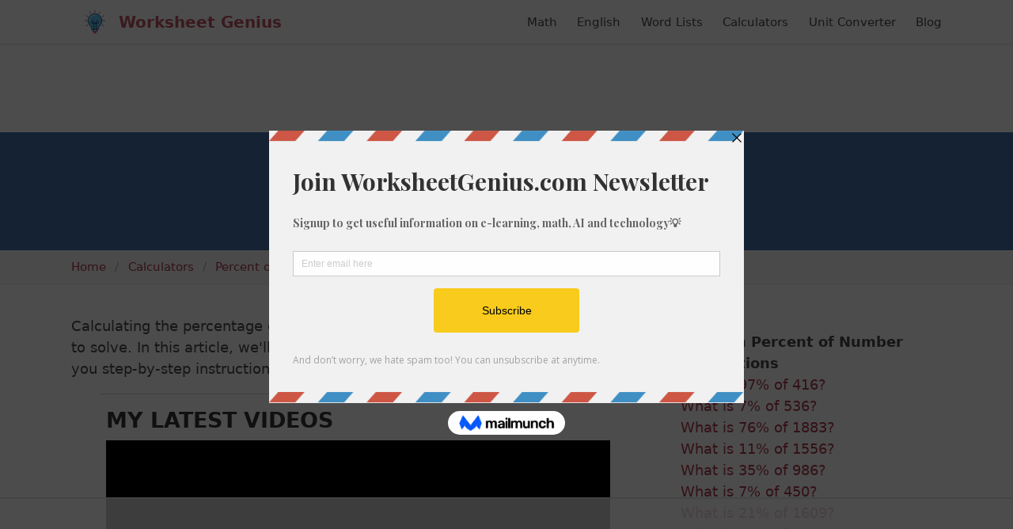

--- FILE ---
content_type: text/html; charset=UTF-8
request_url: https://worksheetgenius.com/calc/percent-of-number/1-percent-of-92/
body_size: 6773
content:
<!DOCTYPE html>
<html lang="en">
<head>
  <meta charset="utf-8">
  <link rel="canonical" href="https://worksheetgenius.com/calc/percent-of-number/1-percent-of-92/" />  <meta name="viewport" content="width=device-width, initial-scale=1">
  <title>What is 1% of 92? | Calculate 1% of 92</title>
  <meta name="description" content="In this blog post, you will learn how to calculate 1% of 92 with step-by-step instructions.">
  <link href='https://fonts.googleapis.com/css?family=Lato:300,400,700,900' rel='stylesheet' type='text/css'>
  <link rel="stylesheet" href="/static/css/main.min.css" />
  <link rel="icon" href="/static/img/logo.png" sizes="16x16 32x32" type="image/png">
  <script async src="https://www.googletagmanager.com/gtag/js?id=UA-9894986-1"></script>
<script>
  window.dataLayer = window.dataLayer || [];
  function gtag(){dataLayer.push(arguments);}
  gtag('js', new Date());

  gtag('config', 'UA-9894986-1');
</script>
  <script>
    (function(w, d) {
     w.adthrive = w.adthrive || {};
     w.adthrive.cmd = w.adthrive.cmd || [];
     w.adthrive.plugin = 'adthrive-ads-manual';
     w.adthrive.host = 'ads.adthrive.com';
    
     var s = d.createElement('script');
     s.async = true;
     s.referrerpolicy='no-referrer-when-downgrade';
     s.src = 'https://' + w.adthrive.host + '/sites/61899b8ed92de29418c3dd5b/ads.min.js?referrer=' + w.encodeURIComponent(w.location.href) + '&cb=' + (Math.floor(Math.random() * 100) + 1);
     var n = d.getElementsByTagName('script')[0];
     n.parentNode.insertBefore(s, n);
    })(window, document);
    </script>
  
    <script src="/static/js/wp-banners.min.js"></script>
 
 <!-- pinterest verification -->
  <meta name="p:domain_verify" content="5ff177e18471e48164dd31fee88bd193"/>

   <!-- Paste this code right before the </head> tag on every page
  of your site.--> 
  
  <script src="//a.mailmunch.co/app/v1/site.js"
  id="mailmunch-script"
  data-mailmunch-site-id="1073570"
  async="async">
</script>
  


<!-- Popup JavaScript -->
<script>
  function setPopupClosed() {
      localStorage.setItem("popupClosedDate", new Date().toISOString());
  }

  function canShowPopup() {
      var popupClosedDate = localStorage.getItem("popupClosedDate");
      if (!popupClosedDate) {
          return true;
      }
      var closedDate = new Date(popupClosedDate);
      var currentDate = new Date();
      return currentDate.getTime() - closedDate.getTime() >= 15 * 24 * 60 * 60 * 1000;
  }

  document.addEventListener("DOMContentLoaded", function() {
      if (canShowPopup()) {
          document.addEventListener("mouseleave", function(e) {
              if (e.clientY <= 0) {
                  document.getElementById("popup-overlay").style.display = "block";
              }
          });

          document.getElementById("popup-overlay").addEventListener("click", function(e) {
              if (e.target === this) { // Ensures that the click is on the background, not on the popup content
                  setPopupClosed();
                  this.style.display = "none";
              }
          });
      }
  });
</script>



</head>
  <body>

  
<script async data-cfasync="false">
  (function() {
      const url = new URL(window.location.href);
      const clickID = url.searchParams.get("click_id");
      const sourceID = url.searchParams.get("source_id");

      const s = document.createElement("script");
      s.dataset.cfasync = "false";
      s.src = "https://push-sdk.com/f/sdk.js?z=1058345";
      s.onload = (opts) => {
          opts.zoneID = 1058345;
          opts.extClickID = clickID;
          opts.subID1 = sourceID;
          opts.actions.onPermissionGranted = () => {};
          opts.actions.onPermissionDenied = () => {};
          opts.actions.onAlreadySubscribed = () => {};
          opts.actions.onError = () => {};
      };
      document.head.appendChild(s);
  })()
</script>
  
  <header id="masthead" class="site-header">
  <div class="container">
    <nav class="navbar sf-nav" role="navigation" aria-label="main navigation" itemtype="https://schema.org/SiteNavigationElement" itemscope>
      <div class="navbar-brand">
        <a class="navbar-item" href="/" rel="home" title="Worksheet Genius">
          <img src="/static/img/logo.svg" class="logo" width="60" height="60" alt="Worksheet Genius Logo" />
        </a>

        <a role="button" class="navbar-burger burger" aria-label="menu" aria-expanded="false" data-target="primary-navbar">
          <span aria-hidden="true"></span>
          <span aria-hidden="true"></span>
          <span aria-hidden="true"></span>
        </a>
      </div>

      <div id="primary-navbar" class="navbar-menu">
        <div class="navbar-start">
          <a href="/" class="site-title navbar-item">
            Worksheet Genius
          </a>
        </div>
        <div class="navbar-end">
          <a itemprop="url" class="navbar-item" href="/math/">
            <span itemprop="name">Math</span>
          </a>
          <a itemprop="url" class="navbar-item" href="/english/">
            <span itemprop="name">English</span>
          </a>
          <a itemprop="url" class="navbar-item" href="/word-lists/">
            <span itemprop="name">Word Lists</span>
          </a>
          <a itemprop="url" class="navbar-item" href="/calculators/">
            <span itemprop="name">Calculators</span>
          </a>
          <a itemprop="url" class="navbar-item" href="/unit-converter/">
            <span itemprop="name">Unit Converter</span>
          </a>
          <a itemprop="url" class="navbar-item" href="/blog/">
            <span itemprop="name">Blog</span>
            </a>
        </div>
      </div>
    </nav>
  </div>
</header>

    <section class="hero is-primary has-text-centered">
    <div class="container">
      <div class="hero-body">
        <h1 class="title has-text-weight-semibold is-2">What is 1% of 92?</h1>

        
      </div>
    </div>
  </section>
        <nav class="breadcrumb" aria-label="breadcrumbs" typeof="BreadcrumbList" vocab="https://schema.org/">
  <div class="container">
    <ul>
        <li property="itemListElement" typeof="ListItem">
          <a property="item" typeof="WebPage" href="/"><span property="name">Home</span></a>
          <meta property="position" content="1">
        </li>

                                        <li property="itemListElement" typeof="ListItem"><a property="item" typeof="WebPage" href="/calculators/"><span property="name">Calculators</span></a>
              <meta property="position" content="1">
            </li>
                                                  <li property="itemListElement" typeof="ListItem"><a property="item" typeof="WebPage" href="/calc/percent-of-number/"><span property="name">Percent of Number</span></a>
              <meta property="position" content="1">
            </li>
                                                  <li property="itemListElement" typeof="ListItem" class="is-active"><a property="name" href="#" aria-current="page">What is 1% of 92?</a>
              <meta property="position" content="1">
            </li>
                  
    </ul>
  </div>
</nav>
    <div class="container">
        <section class="sf-section">
      <div class="columns mt-2 my-0">
        <main class="column is-8 content">
                      <div class="entry-content" itemprop="text">
  <section class="sf-section">
    <main class="content">

      <p>Calculating the percentage of a given number is a very common math problem to solve. In this article, we'll cover how to calculate what 1% of 92 is, and give you step-by-step instructions so you can learn how to do it yourself as well.</p>

      <div class="nudge mb-4">
        <p class="mb-0">Looking for percentage worksheets? <a href="/math/percentages/">Click here to see all of our free percentages worksheets</a>.</p>
      </div>

      <p>There are only two steps you need to follow in order to find 1% of 92. We'll start by dividing the number, 92, by 100.</p>

      <p>We do this because percent means one part in every hundred, and since this is what we need to calculate in this problem, it's the first step in the process:</p>

      <div class="calculation">
        <span class="operator">92 &div; 100 = 0.92</span>
      </div>

      <p>At this point, we know that 1% of 92 is 0.92, because we just divided it by 100. I'm sure you've guessed now that all we need to do is multiply our result, 0.92, by the percentage we want to find, which is 1:</p>

      <div class="calculation">
        <span class="operator">0.92 &times; 1 = 0.92</span>
      </div>

      <p>(Note that we have rounded the final answer down to two decimal places)</p>

      <p>As you can see, the actual process of calculating 1 percent of 92 is incredibly simply and straightforward to do. We can now easily see that <strong>1% of 92 is 0.92</strong>.</p>

      <h2 class="title is-4">Why Calculate the Percentage of a Number?</h2>

      <p>Percentages are very useful to make calculations easier and to understand numbers and the differences between them. It's much simpler to work with and understand parts of 100 than it is to use fractions that often do not have an exact, non-recurring, decimal equivalent.</p>

      <p>Since a percentage is really just a fraction where the denominator is 100, comparisons are easier too.</p>

      <p>For working out the percentage of a number, like 1% of 92, we do these types of calculation all the time in real life. A few examples might be:</p>

      <ul>
        <li>A customer trying to calculate how much a sale item costs in a store</li>
        <li>A business looking to analyze their net and gross profit margins</li>
        <li>Computer software will lets you know how long there is left in the installation</li>
      </ul>

      <h2 class="title is-4">Practice Percentage Worksheets</h2>

      <p>Like most math problems, percentages is something that will get much easier for you the more you practice the problems and the more you practice, the more you understand.</p>

      <p>Whether you are a student, a parent, or a teacher, you can create your own <a href="/math/percentages/">percentage worksheets</a> using our <a href="/design/percentage-worksheet/">percentages worksheet generator</a>. This completely free tool will let you create completely randomized, differentiated, percentage problems to help you with your learning and understanding of percentages.</p>

      <h2 class="title is-4">Practice Percentages of Numbers Using Examples</h2>

      <p>If you want to continue learning about how to calculate the percentage of a number, take a look at the random calculations in the sidebar to the right of this blog post.</p>

      <p>We have listed some completely random percentage of a number examples that you can follow along with to help you work through a number of problems.</p>

      <p>Each article will show you, step-by-step, how to work out the percentage of the given number and will help students to really learn and understand this process.</p>

      <h2 class="title is-4">Calculate Another Percentage Difference</h2>

      <hr />

<div class="has-text-centered">
  <p>Enter your numbers into the boxes below below and click "Calculate" to work out the percentage of the number.</p>
  <div class="calculator">
    <input type="number" class="input is-medium" id="a" placeholder="A" />
    <span>% of</span>
    <input type="number" class="input is-medium" id="b" placeholder="B" />

    <input type="submit" class="button is-medium is-primary mt-5" id="calculate" value="Calculate" />
  </div>
  <script>
  let calculate = document.querySelector('#calculate');
  let first = document.querySelector('#a');
  let second = document.querySelector('#b');

  if (calculate) {
    calculate.addEventListener('click', function() {
      let a = first.value;
      let b = second.value;

      if ( isNaN(a) || a < 1 || a > 10000 ||  isNaN(b) || b < 1 || b > 10000 ) {
        return;
      }

      let protocol = window.location.protocol + '//' + window.location.hostname;
      let url = protocol + '/calc/percent-of-number/' + a + '-percent-of-' + b + '/';
      window.location = url;
    });
  }

  first.onkeydown = function(e) {
    if (e.key == "Enter") {
      calculate.dispatchEvent(new Event("click"));
    }
  };
  second.onkeydown = function(e) {
    if (e.key == "Enter") {
      calculate.dispatchEvent(new Event("click"));
    }
  };
  </script>
</div>

<hr />

    </main>
  </section>
</div>
                    
<h2 class="title is-4">Link to Us / Reference this Page</h2>

<p>Please use the tool below to link back to this page or cite/reference us in anything you use the information for. Your support helps us to continue providing content!</p>

<div class="citation mt-5">
<div class="citation-menu">
<ul class="citation-menu-list">
<li class="citation-menu-item">
<button class="button citation-menu-link active" data-tab="link">Link</button>
</li>
<li class="citation-menu-item">
<button class="button citation-menu-link" data-tab="chicago">Chicago</button>
</li>
<li class="citation-menu-item">
<button class="button citation-menu-link" data-tab="mla">MLA</button>
</li>
<li class="citation-menu-item">
<button class="button citation-menu-link" data-tab="apa">APA</button>
</li>
<li class="citation-copy">
<button class="button citation-copy">Copy</button>
</li>
</ul>
</div>
<ul class="citation-text-list">
<li id="link" class="citation-item cite-link active">
  <p>&lt;a href="http://worksheetgenius.com/calc/percent-of-number/1-percent-of-92/"&gt;What is 1% of 92?&lt;/a&gt;</p>
</li>
<li id="chicago" class="citation-item cite-chicago">
  <p>"What is 1% of 92?". <em>WorksheetGenius.com. Accessed on December 31, 2025. http://worksheetgenius.com/calc/percent-of-number/1-percent-of-92/.</em></p>
</li>
<li id="mla" class="citation-item cite-mla">
  <p>"What is 1% of 92?". <em>WorksheetGenius.com, http://worksheetgenius.com/calc/percent-of-number/1-percent-of-92/. Accessed 31 December, 2025</em></p>
</li>
<li id="apa" class="citation-item cite-apa">
  <p>What is 1% of 92?. WorksheetGenius.com. Retrieved from http://worksheetgenius.com/calc/percent-of-number/1-percent-of-92/.</p>
</li>
</ul>
</div>
<script>
'use strict';

function Tabs() {
  var bindAll = function() {
    var menuElements = document.querySelectorAll('[data-tab]');
    for(var i = 0; i < menuElements.length ; i++) {
      menuElements[i].addEventListener('click', change, false);
    }
  }

  var clear = function() {
    var menuElements = document.querySelectorAll('[data-tab]');
    for(var i = 0; i < menuElements.length ; i++) {
      menuElements[i].classList.remove('active');
      var id = menuElements[i].getAttribute('data-tab');
      document.getElementById(id).classList.remove('active');
    }
  }

  var change = function(e) {
    clear();
    e.target.classList.add('active');
    var id = e.currentTarget.getAttribute('data-tab');
    document.getElementById(id).classList.add('active');
  }

  bindAll();
}

function copyCitation() {
	var button = document.querySelector('button.citation-copy');
	var active = document.querySelector('.citation-item.active p');

	var range = document.createRange();
	range.selectNode(active);
	window.getSelection().removeAllRanges();
	window.getSelection().addRange(range);

	document.execCommand('copy');

	button.innerHTML = "Copied";

	setTimeout( function() {
		button.innerHTML = 'Copy';
	}, 2000);
}

var connectTabs = new Tabs();

var copy = document.querySelector('.citation-copy');
copy.addEventListener('click', function() {
	copyCitation();
});

var citationItems = document.querySelectorAll('.citation-item p');
for ( var citationItem of citationItems ) {
	citationItem.addEventListener('click', function() {
		copyCitation();
	});
}
</script>
        </main>

                  <aside class="column sidebar">

      
<div class="widget">
  <h3>Random Percent of Number Calculations</h3>
  <ul>
        <li><a href="/calc/percent-of-number/97-percent-of-416/">What is 97% of 416?</a></li>
        <li><a href="/calc/percent-of-number/7-percent-of-536/">What is 7% of 536?</a></li>
        <li><a href="/calc/percent-of-number/76-percent-of-1883/">What is 76% of 1883?</a></li>
        <li><a href="/calc/percent-of-number/11-percent-of-1556/">What is 11% of 1556?</a></li>
        <li><a href="/calc/percent-of-number/35-percent-of-986/">What is 35% of 986?</a></li>
        <li><a href="/calc/percent-of-number/7-percent-of-450/">What is 7% of 450?</a></li>
        <li><a href="/calc/percent-of-number/21-percent-of-1609/">What is 21% of 1609?</a></li>
        <li><a href="/calc/percent-of-number/58-percent-of-1614/">What is 58% of 1614?</a></li>
        <li><a href="/calc/percent-of-number/23-percent-of-507/">What is 23% of 507?</a></li>
        <li><a href="/calc/percent-of-number/34-percent-of-1806/">What is 34% of 1806?</a></li>
        <li><a href="/calc/percent-of-number/85-percent-of-257/">What is 85% of 257?</a></li>
        <li><a href="/calc/percent-of-number/12-percent-of-847/">What is 12% of 847?</a></li>
        <li><a href="/calc/percent-of-number/68-percent-of-1622/">What is 68% of 1622?</a></li>
        <li><a href="/calc/percent-of-number/64-percent-of-372/">What is 64% of 372?</a></li>
        <li><a href="/calc/percent-of-number/36-percent-of-397/">What is 36% of 397?</a></li>
        <li><a href="/calc/percent-of-number/11-percent-of-755/">What is 11% of 755?</a></li>
        <li><a href="/calc/percent-of-number/53-percent-of-1246/">What is 53% of 1246?</a></li>
        <li><a href="/calc/percent-of-number/25-percent-of-178/">What is 25% of 178?</a></li>
        <li><a href="/calc/percent-of-number/30-percent-of-873/">What is 30% of 873?</a></li>
        <li><a href="/calc/percent-of-number/14-percent-of-1060/">What is 14% of 1060?</a></li>
        <li><a href="/calc/percent-of-number/45-percent-of-1806/">What is 45% of 1806?</a></li>
        <li><a href="/calc/percent-of-number/94-percent-of-921/">What is 94% of 921?</a></li>
        <li><a href="/calc/percent-of-number/88-percent-of-1387/">What is 88% of 1387?</a></li>
        <li><a href="/calc/percent-of-number/92-percent-of-147/">What is 92% of 147?</a></li>
        <li><a href="/calc/percent-of-number/21-percent-of-1867/">What is 21% of 1867?</a></li>
        <li><a href="/calc/percent-of-number/63-percent-of-1020/">What is 63% of 1020?</a></li>
        <li><a href="/calc/percent-of-number/10-percent-of-199/">What is 10% of 199?</a></li>
        <li><a href="/calc/percent-of-number/60-percent-of-691/">What is 60% of 691?</a></li>
        <li><a href="/calc/percent-of-number/60-percent-of-365/">What is 60% of 365?</a></li>
        <li><a href="/calc/percent-of-number/26-percent-of-1174/">What is 26% of 1174?</a></li>
        <li><a href="/calc/percent-of-number/13-percent-of-914/">What is 13% of 914?</a></li>
        <li><a href="/calc/percent-of-number/42-percent-of-1298/">What is 42% of 1298?</a></li>
        <li><a href="/calc/percent-of-number/49-percent-of-799/">What is 49% of 799?</a></li>
        <li><a href="/calc/percent-of-number/71-percent-of-669/">What is 71% of 669?</a></li>
        <li><a href="/calc/percent-of-number/36-percent-of-1744/">What is 36% of 1744?</a></li>
        <li><a href="/calc/percent-of-number/87-percent-of-1916/">What is 87% of 1916?</a></li>
        <li><a href="/calc/percent-of-number/80-percent-of-1348/">What is 80% of 1348?</a></li>
        <li><a href="/calc/percent-of-number/90-percent-of-476/">What is 90% of 476?</a></li>
        <li><a href="/calc/percent-of-number/20-percent-of-1496/">What is 20% of 1496?</a></li>
        <li><a href="/calc/percent-of-number/25-percent-of-1709/">What is 25% of 1709?</a></li>
        <li><a href="/calc/percent-of-number/56-percent-of-469/">What is 56% of 469?</a></li>
        <li><a href="/calc/percent-of-number/77-percent-of-127/">What is 77% of 127?</a></li>
        <li><a href="/calc/percent-of-number/32-percent-of-1898/">What is 32% of 1898?</a></li>
        <li><a href="/calc/percent-of-number/29-percent-of-1856/">What is 29% of 1856?</a></li>
        <li><a href="/calc/percent-of-number/39-percent-of-1746/">What is 39% of 1746?</a></li>
        <li><a href="/calc/percent-of-number/75-percent-of-1380/">What is 75% of 1380?</a></li>
        <li><a href="/calc/percent-of-number/43-percent-of-283/">What is 43% of 283?</a></li>
        <li><a href="/calc/percent-of-number/88-percent-of-537/">What is 88% of 537?</a></li>
        <li><a href="/calc/percent-of-number/20-percent-of-1844/">What is 20% of 1844?</a></li>
        <li><a href="/calc/percent-of-number/45-percent-of-901/">What is 45% of 901?</a></li>
        <li><a href="/calc/percent-of-number/2-percent-of-543/">What is 2% of 543?</a></li>
        <li><a href="/calc/percent-of-number/38-percent-of-1920/">What is 38% of 1920?</a></li>
        <li><a href="/calc/percent-of-number/3-percent-of-532/">What is 3% of 532?</a></li>
        <li><a href="/calc/percent-of-number/71-percent-of-1294/">What is 71% of 1294?</a></li>
        <li><a href="/calc/percent-of-number/82-percent-of-980/">What is 82% of 980?</a></li>
        <li><a href="/calc/percent-of-number/41-percent-of-1413/">What is 41% of 1413?</a></li>
        <li><a href="/calc/percent-of-number/64-percent-of-67/">What is 64% of 67?</a></li>
        <li><a href="/calc/percent-of-number/19-percent-of-81/">What is 19% of 81?</a></li>
        <li><a href="/calc/percent-of-number/39-percent-of-1412/">What is 39% of 1412?</a></li>
        <li><a href="/calc/percent-of-number/56-percent-of-1052/">What is 56% of 1052?</a></li>
        <li><a href="/calc/percent-of-number/31-percent-of-1714/">What is 31% of 1714?</a></li>
        <li><a href="/calc/percent-of-number/5-percent-of-1041/">What is 5% of 1041?</a></li>
        <li><a href="/calc/percent-of-number/63-percent-of-677/">What is 63% of 677?</a></li>
        <li><a href="/calc/percent-of-number/69-percent-of-158/">What is 69% of 158?</a></li>
        <li><a href="/calc/percent-of-number/94-percent-of-660/">What is 94% of 660?</a></li>
        <li><a href="/calc/percent-of-number/4-percent-of-85/">What is 4% of 85?</a></li>
        <li><a href="/calc/percent-of-number/32-percent-of-482/">What is 32% of 482?</a></li>
        <li><a href="/calc/percent-of-number/54-percent-of-852/">What is 54% of 852?</a></li>
        <li><a href="/calc/percent-of-number/22-percent-of-1185/">What is 22% of 1185?</a></li>
        <li><a href="/calc/percent-of-number/18-percent-of-971/">What is 18% of 971?</a></li>
        <li><a href="/calc/percent-of-number/60-percent-of-1286/">What is 60% of 1286?</a></li>
        <li><a href="/calc/percent-of-number/87-percent-of-1496/">What is 87% of 1496?</a></li>
        <li><a href="/calc/percent-of-number/87-percent-of-891/">What is 87% of 891?</a></li>
        <li><a href="/calc/percent-of-number/46-percent-of-1490/">What is 46% of 1490?</a></li>
        <li><a href="/calc/percent-of-number/7-percent-of-334/">What is 7% of 334?</a></li>
      </ul>
</div>




  
  <!-- <div class="widget">
    <h3>Example Widget</h3>
    <ul>
      <li>List Item</li>
    </ul>
  </div>

  <div class="widget">
    <p>"You miss 100% of the shots you don't take. -Wayne Gretzky" -Michael Scott</p>
  </div> -->
</aside>
              </div>
    </section>
      </div>

<footer class="container content sf-section mt-6">
  <div class="columns mx-0 site-footer">
    <div class="column is-6">
      <p>
        &copy; 2007-2025 Worksheet Genius 🧠. All rights reserved.
      </p>
    </div>

    <div class="column">
      <ul class="footer-menu has-text-right">
        <li><a href="/cookies/">Cookies</a></li>
        <li><a href="/terms/">Terms</a></li>
        <li><a href="/privacy/">Privacy</a></li>
      </ul>
    </div>
  </div>
</footer>
<script>
  (function () {
      var burger = document.querySelector('.burger');
      if (burger !== null) {
        var menu = document.querySelector('#' + burger.dataset.target);
        burger.addEventListener('click', function () {
            burger.classList.toggle('is-active');
            menu.classList.toggle('is-active');
        });
      }
  })();
  
function isOverflowing(el) {
  var curOverf = el.style.overflow;

  if ( !curOverf || curOverf === "visible" )
      el.style.overflow = "hidden";

  var isOverflowing = el.clientWidth < el.scrollWidth
      || el.clientHeight < el.scrollHeight;

  el.style.overflow = curOverf;

  return isOverflowing;
}
document.addEventListener("DOMContentLoaded", responsiveTables);
function responsiveTables() {
  var tables = document.getElementsByClassName('table-wrapper');
  for (var i = 0; i < tables.length; i++) {
    var t = tables.item(i);
    if (isOverflowing(t)) {
      t.insertAdjacentHTML('beforeBegin', '<p class="table-hint">Scroll right to view the entire table</p>');
    }
  }
}
</script>
<script defer src="https://static.cloudflareinsights.com/beacon.min.js/vcd15cbe7772f49c399c6a5babf22c1241717689176015" integrity="sha512-ZpsOmlRQV6y907TI0dKBHq9Md29nnaEIPlkf84rnaERnq6zvWvPUqr2ft8M1aS28oN72PdrCzSjY4U6VaAw1EQ==" data-cf-beacon='{"version":"2024.11.0","token":"8f9a61bb413e4086b7ec107fcdca9352","r":1,"server_timing":{"name":{"cfCacheStatus":true,"cfEdge":true,"cfExtPri":true,"cfL4":true,"cfOrigin":true,"cfSpeedBrain":true},"location_startswith":null}}' crossorigin="anonymous"></script>
</body>
</html>


--- FILE ---
content_type: text/html
request_url: https://api.intentiq.com/profiles_engine/ProfilesEngineServlet?at=39&mi=10&dpi=936734067&pt=17&dpn=1&iiqidtype=2&iiqpcid=01c8ad38-5836-48de-a40f-4e27713a1678&iiqpciddate=1767167363070&pcid=625b20a9-1407-4881-bd3f-7f224c7c5a96&idtype=3&gdpr=0&japs=false&jaesc=0&jafc=0&jaensc=0&jsver=0.33&testGroup=A&source=pbjs&ABTestingConfigurationSource=group&abtg=A&vrref=https%3A%2F%2Fworksheetgenius.com
body_size: 51
content:
{"abPercentage":97,"adt":1,"ct":2,"isOptedOut":false,"data":{"eids":[]},"dbsaved":"false","ls":true,"cttl":86400000,"abTestUuid":"g_3b2af7c0-03ef-4c0d-8679-4c3daaf07f7f","tc":9,"sid":794450232}

--- FILE ---
content_type: text/html; charset=utf-8
request_url: https://www.google.com/recaptcha/api2/aframe
body_size: 265
content:
<!DOCTYPE HTML><html><head><meta http-equiv="content-type" content="text/html; charset=UTF-8"></head><body><script nonce="iwpk_klvilOzBLFikue28g">/** Anti-fraud and anti-abuse applications only. See google.com/recaptcha */ try{var clients={'sodar':'https://pagead2.googlesyndication.com/pagead/sodar?'};window.addEventListener("message",function(a){try{if(a.source===window.parent){var b=JSON.parse(a.data);var c=clients[b['id']];if(c){var d=document.createElement('img');d.src=c+b['params']+'&rc='+(localStorage.getItem("rc::a")?sessionStorage.getItem("rc::b"):"");window.document.body.appendChild(d);sessionStorage.setItem("rc::e",parseInt(sessionStorage.getItem("rc::e")||0)+1);localStorage.setItem("rc::h",'1767167375376');}}}catch(b){}});window.parent.postMessage("_grecaptcha_ready", "*");}catch(b){}</script></body></html>

--- FILE ---
content_type: text/plain
request_url: https://rtb.openx.net/openrtbb/prebidjs
body_size: -227
content:
{"id":"b62cb45f-6e0d-4587-a1f5-8d27f20e0863","nbr":0}

--- FILE ---
content_type: text/plain
request_url: https://rtb.openx.net/openrtbb/prebidjs
body_size: -227
content:
{"id":"432ed25f-d4da-4918-a237-a89c3c3b082e","nbr":0}

--- FILE ---
content_type: image/svg+xml
request_url: https://worksheetgenius.com/static/img/logo.svg
body_size: 125
content:
<svg xmlns="http://www.w3.org/2000/svg" enable-background="new 0 0 64 64" viewBox="0 0 64 64"><path fill="#5FC4F0" d="M51,27.3c0.2,5.6-2.1,10.6-5.8,14.2c-2.8,2.7-4.5,6.4-4.5,10.4v0.4H23.3v-0.4c0-4-1.8-7.7-4.6-10.5C15.2,38,13,33.2,13,28c0-10.7,9-19.4,20-18.9C42.7,9.6,50.7,17.6,51,27.3z"/><path fill="#F96364" d="M35.8,56.6v2.2c0,2.1-1.7,3.8-3.8,3.8c-2.1,0-3.8-1.7-3.8-3.8v-2.2"/><polyline fill="none" stroke="#28226C" stroke-linecap="round" stroke-linejoin="round" stroke-miterlimit="10" stroke-width="1.5" points="37.8 52.3 37.8 56.6 26.2 56.6 26.2 52.3"/><path fill="none" stroke="#28226C" stroke-linecap="round" stroke-linejoin="round" stroke-miterlimit="10" stroke-width="1.5" d="M51,27.3c0.2,5.6-2.1,10.6-5.8,14.2c-2.8,2.7-4.5,6.4-4.5,10.4v0.4H23.3v-0.4c0-4-1.8-7.7-4.6-10.5C15.2,38,13,33.2,13,28c0-10.7,9-19.4,20-18.9C42.7,9.6,50.7,17.6,51,27.3z"/><path fill="none" stroke="#FFF" stroke-linecap="round" stroke-linejoin="round" stroke-miterlimit="10" stroke-width="1.5" d="M16.8,28c0-8.3,6.8-15.1,15.2-15.1"/><line x1="55.3" x2="58.8" y1="28" y2="28" fill="none" stroke="#28226C" stroke-linecap="round" stroke-linejoin="round" stroke-miterlimit="10" stroke-width="1.5"/><line x1="5.2" x2="8.7" y1="28" y2="28" fill="none" stroke="#28226C" stroke-linecap="round" stroke-linejoin="round" stroke-miterlimit="10" stroke-width="1.5"/><line x1="32" x2="32" y1="4.8" y2="1.4" fill="none" stroke="#28226C" stroke-linecap="round" stroke-linejoin="round" stroke-miterlimit="10" stroke-width="1.5"/><line x1="18.6" x2="20.4" y1="4.9" y2="7.9" fill="none" stroke="#28226C" stroke-linecap="round" stroke-linejoin="round" stroke-miterlimit="10" stroke-width="1.5"/><line x1="52.2" x2="55.2" y1="16.4" y2="14.7" fill="none" stroke="#28226C" stroke-linecap="round" stroke-linejoin="round" stroke-miterlimit="10" stroke-width="1.5"/><line x1="8.8" x2="11.8" y1="41.2" y2="39.5" fill="none" stroke="#28226C" stroke-linecap="round" stroke-linejoin="round" stroke-miterlimit="10" stroke-width="1.5"/><line x1="45.4" x2="43.6" y1="4.9" y2="7.9" fill="none" stroke="#28226C" stroke-linecap="round" stroke-linejoin="round" stroke-miterlimit="10" stroke-width="1.5"/><line x1="52.2" x2="55.2" y1="39.5" y2="41.2" fill="none" stroke="#28226C" stroke-linecap="round" stroke-linejoin="round" stroke-miterlimit="10" stroke-width="1.5"/><line x1="8.8" x2="11.8" y1="14.7" y2="16.4" fill="none" stroke="#28226C" stroke-linecap="round" stroke-linejoin="round" stroke-miterlimit="10" stroke-width="1.5"/><path fill="none" stroke="#28226C" stroke-linecap="round" stroke-linejoin="round" stroke-miterlimit="10" stroke-width="1.5" d="M28.9,51.6V31.5c0-1.8-1.4-3.2-3.2-3.2c-1.8,0-3.2,1.4-3.2,3.2c0,1.8,1.4,3.2,3.2,3.2h12.6c1.8,0,3.2-1.4,3.2-3.2c0-1.8-1.4-3.2-3.2-3.2c-1.8,0-3.2,1.4-3.2,3.2v20.1"/></svg>

--- FILE ---
content_type: text/plain; charset=utf-8
request_url: https://ads.adthrive.com/http-api/cv2
body_size: 3026
content:
{"om":["0vw407ci","1","1011_74_17476757","1029_9ja0908s","1029_wnj7sgch","11142692","11633433","1185:1608748591","1185:1609898140","12010084","12010088","12123650","12124281","12130991","124843_5","125214_4","125216_4","1608748591","1608750532","1609896913","1609898140","1610117185","1610134697","17_23266973","17_23391296","17_23595989","17_24080387","17_24104672","17_24104693","17_24104696","17_24104738","17_24598434","17_24632121","17_24696313","17_24732877","17_24766946","17_24766963","17_24767210","17_24767216","17_24767539","17_24767541","17_24767570","17_24767571","17_24767573","17_24767578","17_24767586","1xohi1zo","202430_200_EAAYACogKjJcNfFnWX5BqnSNZjVxncrn4TFlG3jZB.Nz9up50.UyBEs0jLM_","20421090_200_EAAYACogG0j.g-ioeIfijS1Zcd-210wWzzNIpdmf2D36z6sKmk0yBHR3nOc_","20421090_200_EAAYACogX-ep02V9rHJH3hKB4MkuI4VZjjMppgS3FhEs15p1Ko0yBLNOP4I_","2132:45603137","21_rnvjtx7r","2249:684650096","2249:696660735","2307:2u65qoye","2307:6wbm92qr","2307:76d9w8jy","2307:c1hsjx06","2307:k0csqwfi","2307:wvrrqs5b","2307:xe7etvhg","2409_15064_70_85808987","2409_15064_70_85809016","2409_25495_176_CR52092959","2409_25495_176_CR52150651","2409_25495_176_CR52188001","2409_25495_176_CR52190520","24598434","24655281","24694809","25048614","25048618","25048620","25_5p789bm2","25_c85nqjtn","25_hr4g65ew","2760:176_CR52092959","2760:176_CR52153849","2760:176_CR52186412","2760:176_CR52190519","2760:176_CR52190520","29246398","29257601","29414696","2974:8078705","2u65qoye","2xu9ksr7","33438046","34152036","34152235","34152627","3490:CR52175339","35298rwni9b","35hah0vl","3658_1028706_sbj8wqwl","3658_15084_2xu9ksr7","3658_18836_hzlf6ze4","37sp7nmq","39_76_35791bfe-c8ff-4f07-9d9a-00a705cd0ca8","39_76_87b7b86e-5ee6-404c-a421-820d37576994","39_76_dbcb2893-925c-4740-8730-092eb905f811","3LMBEkP-wis","3ojohq18","3x0anv53","40393524","40420277","409_192546","409_192565","409_216386","409_216502","409_216506","409_220353","409_220356","409_220366","409_225982","409_225983","409_228054","409_228065","409_228069","409_230729","44629254","4771_19827_1608748591","4771_19827_1608750532","4771_19827_1609896913","481703827","485027845327","49175728","49176617","4aqwokyz","4n9mre1i","4qbhihot","4qxmmgd2","4zai8e8t","514819301","521168","523_354_660e5fec0c47f653c6684fd3","523_354_7573","5316_139700_9dee77f2-79f8-4fcc-9212-a26fa41ee0d0","5316_139700_a7c4635b-8dac-4928-b431-962af22b5e26","53v6aquw","54639987","5510:5rxhjz6q","5510:8wugqkk0","5510:9lxdy59h","5510:orjbuoz5","55726194","557_409_220344","557_409_228065","56271571","56341213","56rk5iic","570653834304","583955608059003480","585148770643753882","5989_28491_566561477","5989_84349_553781220","5asha6l7","5rxhjz6q","600618969","60884327","61174500","61212109","61231626","6126573203","614105101","614105105","614106263","61526215","617081881","617083105","617083201","61916211","61916225","61932920","61932925","61932933","622227491","622227536","622536349","622536355","624610019","624610718","624745743","624916762","626973455","629803897","643572314","649189935","656612496","669kwlli","678033886","680_99480_614105094","680_99480_614105095","680_99480_614105101","680_99480_614105104","680_99480_614105105","680_99480_614105109","693604805","693604811","697310280","6ghnjsoi","6horao0p","6k5gjis0","6lmy2lg0","6mrds7pc","6wbm92qr","700736435","701817881","701838252","701841418","74_17476757","7969_149355_45603137","7cmeqmw8","7nl571v0","7qa8u1vt","7tknqcu9","8064027","83447793","83448035","85914605","85v810pj","86245167","87ih4q97","8av3ygzg","8b5u826e","8j298bvjbqi","8jbvjbqi","8w4klwi4","8wugqkk0","9057/211d1f0fa71d1a58cabee51f2180e38f","9309343","9jthdrjt","9pvry0tu","a7w365s6","b53vlb7s","bj4kmsd6","bkfkhqrx","bpecuyjx","c1hsjx06","cfqmk92c","cnzcv93o","cog5xwid","cr-8ku72n5v39rgv2","cr-a9s2xg0tubwj","cr-aavwye0wubwj","cr-aawz3e8tubwj","cr-aawz3f0vubwj","cr-aawz3f1yubwj","cr-aawz3f3qubwj","cr-aawz3f4wubwj","cr-aawz3i2yubwj","cr-aawz3i4xubwj","cr-aawz3i7vubwj","cr-hbx00i4u2lrgv2","cr-lg354l2uvergv2","e152yojb","fbpxdx3y","h0o0ado4","h37m1w5i","hegyis86","hz298lf6ze4","hzlf6ze4","i43t86yi","ib1o62yz","jd035jgw","k0csqwfi","ke1mmurj","khrc9fv4","ky1luiq8","l2s786m6","mmr74uc4","ms9nn2og","n6r9qycr","n9diah1c","nffs7q31","nr298lkfmof","nv5uhf1y","nz2fsffg","o353c5bb","orjbuoz5","pagvt0pd","poc1p809","prq4f8da","putxgaxx","qqvgscdx","qxyyieje","rmccapeb","rnvjtx7r","sqmqxvaf","t5kb9pme","tjrk1rop","vc8qy7c6","vcf38as9","vkqnyng8","vl4pscte","vn2ocq66","vy4kns7g","x36vzzxh","xe7etvhg","yhr3li63","yi6qlg3p","ztlksnbe","zwzjgvpw","7979132","7979135"],"pmp":[],"adomains":["1md.org","a4g.com","about.bugmd.com","acelauncher.com","adameve.com","adelion.com","adp3.net","advenuedsp.com","aibidauction.com","aibidsrv.com","akusoli.com","allofmpls.org","arkeero.net","ato.mx","avazutracking.net","avid-ad-server.com","avid-adserver.com","avidadserver.com","aztracking.net","bc-sys.com","bcc-ads.com","bidderrtb.com","bidscube.com","bizzclick.com","bkserving.com","bksn.se","brightmountainads.com","bucksense.io","bugmd.com","ca.iqos.com","capitaloneshopping.com","cdn.dsptr.com","clarifion.com","cotosen.com","cs.money","cwkuki.com","dallasnews.com","dcntr-ads.com","decenterads.com","derila-ergo.com","dhgate.com","dhs.gov","digitaladsystems.com","displate.com","doyour.bid","dspbox.io","envisionx.co","ezmob.com","fmlabsonline.com","g123.jp","g2trk.com","gadgetslaboratory.com","gadmobe.com","getbugmd.com","goodtoknowthis.com","gov.il","grosvenorcasinos.com","guard.io","hero-wars.com","holts.com","howto5.io","https://www.royalcaribbean.com/","ice.gov","imprdom.com","justanswer.com","liverrenew.com","longhornsnuff.com","lovehoney.com","lowerjointpain.com","lymphsystemsupport.com","meccabingo.com","media-servers.net","medimops.de","miniretornaveis.com","mobuppsrtb.com","motionspots.com","mygrizzly.com","myiq.com","myrocky.ca","national-lottery.co.uk","nbliver360.com","ndc.ajillionmax.com","nibblr-ai.com","niutux.com","nordicspirit.co.uk","notify.nuviad.com","notify.oxonux.com","own-imp.vrtzads.com","paperela.com","parasiterelief.com","peta.org","pfm.ninja","pixel.metanetwork.mobi","pixel.valo.ai","plannedparenthood.org","plf1.net","plt7.com","pltfrm.click","printwithwave.co","privacymodeweb.com","rangeusa.com","readywind.com","reklambids.com","ri.psdwc.com","royalcaribbean.com","royalcaribbean.com.au","rtb-adeclipse.io","rtb-direct.com","rtb.adx1.com","rtb.kds.media","rtb.reklambid.com","rtb.reklamdsp.com","rtb.rklmstr.com","rtbadtrading.com","rtbsbengine.com","rtbtradein.com","saba.com.mx","securevid.co","seedtag.com","servedby.revive-adserver.net","shift.com","smrt-view.com","swissklip.com","taboola.com","tel-aviv.gov.il","temu.com","theoceanac.com","track-bid.com","trackingintegral.com","trading-rtbg.com","trkbid.com","truthfinder.com","unoadsrv.com","usconcealedcarry.com","uuidksinc.net","vabilitytech.com","vashoot.com","vegogarden.com","viewtemplates.com","votervoice.net","vuse.com","waardex.com","wapstart.ru","wdc.go2trk.com","weareplannedparenthood.org","webtradingspot.com","www.royalcaribbean.com","xapads.com","xiaflex.com","yourchamilia.com"]}

--- FILE ---
content_type: text/plain
request_url: https://rtb.openx.net/openrtbb/prebidjs
body_size: -227
content:
{"id":"a2cab530-eea8-445d-9bfe-6ef5793cf029","nbr":0}

--- FILE ---
content_type: text/plain
request_url: https://rtb.openx.net/openrtbb/prebidjs
body_size: -227
content:
{"id":"d882cd44-6103-4124-813a-0bb4a50cc24f","nbr":0}

--- FILE ---
content_type: text/plain
request_url: https://rtb.openx.net/openrtbb/prebidjs
body_size: -227
content:
{"id":"f8432bf1-7d0f-49d0-961e-08c32a76a3e5","nbr":0}

--- FILE ---
content_type: text/plain
request_url: https://rtb.openx.net/openrtbb/prebidjs
body_size: -227
content:
{"id":"2785be1a-4f3a-40ce-ba84-90b1ccfd7bf0","nbr":0}

--- FILE ---
content_type: text/plain
request_url: https://rtb.openx.net/openrtbb/prebidjs
body_size: -227
content:
{"id":"302f5c69-a6d0-4dc3-9dc9-ca5c7a8a7592","nbr":0}

--- FILE ---
content_type: text/plain
request_url: https://rtb.openx.net/openrtbb/prebidjs
body_size: -227
content:
{"id":"ea38a3c6-52e2-41de-a387-1ba545882819","nbr":0}

--- FILE ---
content_type: text/plain
request_url: https://rtb.openx.net/openrtbb/prebidjs
body_size: -227
content:
{"id":"820b1273-21fe-4862-a8d4-097baa6565c0","nbr":0}

--- FILE ---
content_type: text/plain
request_url: https://rtb.openx.net/openrtbb/prebidjs
body_size: -86
content:
{"id":"7a23fea0-30ef-4b39-aa23-ab17622650b7","nbr":1}

--- FILE ---
content_type: text/plain; charset=UTF-8
request_url: https://at.teads.tv/fpc?analytics_tag_id=PUB_17002&tfpvi=&gdpr_consent=&gdpr_status=22&gdpr_reason=220&ccpa_consent=&sv=prebid-v1
body_size: 56
content:
YmNmNTdiNDQtZTJlNi00MzkzLWE5ZjYtZDRhYjdlYWJkYTJjIy03LTQ=

--- FILE ---
content_type: text/plain
request_url: https://rtb.openx.net/openrtbb/prebidjs
body_size: -227
content:
{"id":"cf600254-f6ff-4311-be35-c4ce6779b6bc","nbr":0}

--- FILE ---
content_type: text/plain
request_url: https://rtb.openx.net/openrtbb/prebidjs
body_size: -227
content:
{"id":"916f909a-f356-434f-b2d7-247e2dfa4fba","nbr":0}

--- FILE ---
content_type: text/plain
request_url: https://rtb.openx.net/openrtbb/prebidjs
body_size: -227
content:
{"id":"6e5bbf0c-9c76-4a1f-976b-dac23e2e3b8a","nbr":0}

--- FILE ---
content_type: application/javascript; charset=utf-8
request_url: https://worksheetgenius.com/static/js/wp-banners.min.js
body_size: -340
content:
document.addEventListener("DOMContentLoaded",(function(event){var e=document.createElement("div");e.id="xUfYkuzHcEmp",e.style.display="none",document.body.appendChild(e)}));